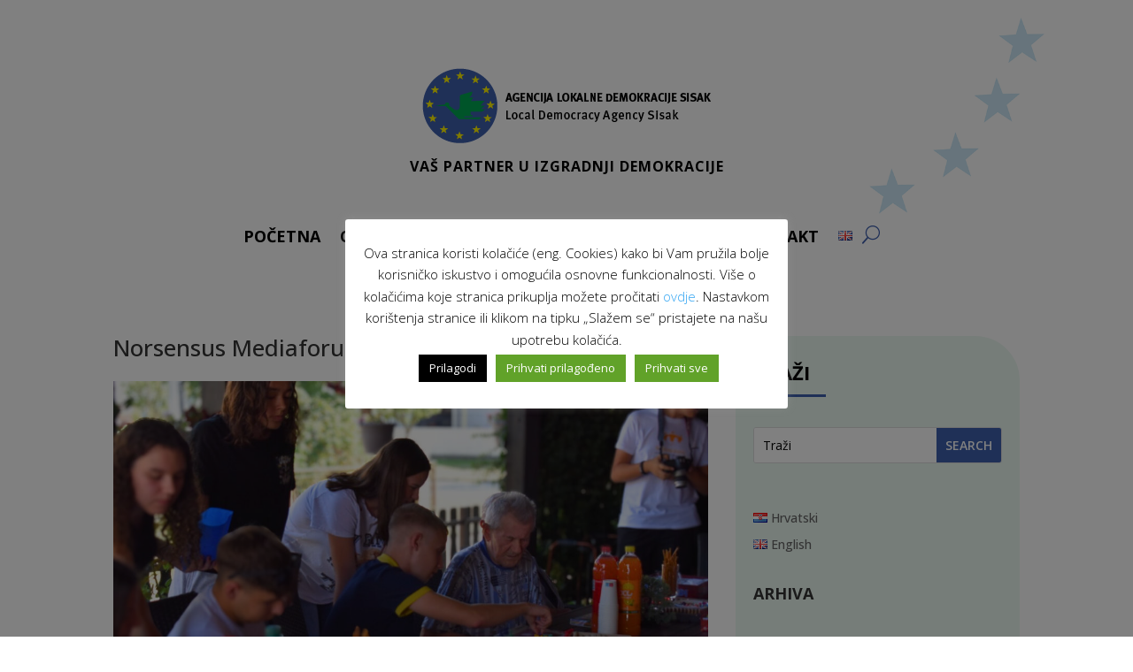

--- FILE ---
content_type: text/html; charset=utf-8
request_url: https://www.google.com/recaptcha/api2/anchor?ar=1&k=6Ld-aFEnAAAAACTxUFsqdc25Yf2zJHbto0hmrhke&co=aHR0cHM6Ly9sZGEtc2lzYWsuaHI6NDQz&hl=en&v=PoyoqOPhxBO7pBk68S4YbpHZ&size=invisible&anchor-ms=20000&execute-ms=30000&cb=k6l6b9iya82g
body_size: 48802
content:
<!DOCTYPE HTML><html dir="ltr" lang="en"><head><meta http-equiv="Content-Type" content="text/html; charset=UTF-8">
<meta http-equiv="X-UA-Compatible" content="IE=edge">
<title>reCAPTCHA</title>
<style type="text/css">
/* cyrillic-ext */
@font-face {
  font-family: 'Roboto';
  font-style: normal;
  font-weight: 400;
  font-stretch: 100%;
  src: url(//fonts.gstatic.com/s/roboto/v48/KFO7CnqEu92Fr1ME7kSn66aGLdTylUAMa3GUBHMdazTgWw.woff2) format('woff2');
  unicode-range: U+0460-052F, U+1C80-1C8A, U+20B4, U+2DE0-2DFF, U+A640-A69F, U+FE2E-FE2F;
}
/* cyrillic */
@font-face {
  font-family: 'Roboto';
  font-style: normal;
  font-weight: 400;
  font-stretch: 100%;
  src: url(//fonts.gstatic.com/s/roboto/v48/KFO7CnqEu92Fr1ME7kSn66aGLdTylUAMa3iUBHMdazTgWw.woff2) format('woff2');
  unicode-range: U+0301, U+0400-045F, U+0490-0491, U+04B0-04B1, U+2116;
}
/* greek-ext */
@font-face {
  font-family: 'Roboto';
  font-style: normal;
  font-weight: 400;
  font-stretch: 100%;
  src: url(//fonts.gstatic.com/s/roboto/v48/KFO7CnqEu92Fr1ME7kSn66aGLdTylUAMa3CUBHMdazTgWw.woff2) format('woff2');
  unicode-range: U+1F00-1FFF;
}
/* greek */
@font-face {
  font-family: 'Roboto';
  font-style: normal;
  font-weight: 400;
  font-stretch: 100%;
  src: url(//fonts.gstatic.com/s/roboto/v48/KFO7CnqEu92Fr1ME7kSn66aGLdTylUAMa3-UBHMdazTgWw.woff2) format('woff2');
  unicode-range: U+0370-0377, U+037A-037F, U+0384-038A, U+038C, U+038E-03A1, U+03A3-03FF;
}
/* math */
@font-face {
  font-family: 'Roboto';
  font-style: normal;
  font-weight: 400;
  font-stretch: 100%;
  src: url(//fonts.gstatic.com/s/roboto/v48/KFO7CnqEu92Fr1ME7kSn66aGLdTylUAMawCUBHMdazTgWw.woff2) format('woff2');
  unicode-range: U+0302-0303, U+0305, U+0307-0308, U+0310, U+0312, U+0315, U+031A, U+0326-0327, U+032C, U+032F-0330, U+0332-0333, U+0338, U+033A, U+0346, U+034D, U+0391-03A1, U+03A3-03A9, U+03B1-03C9, U+03D1, U+03D5-03D6, U+03F0-03F1, U+03F4-03F5, U+2016-2017, U+2034-2038, U+203C, U+2040, U+2043, U+2047, U+2050, U+2057, U+205F, U+2070-2071, U+2074-208E, U+2090-209C, U+20D0-20DC, U+20E1, U+20E5-20EF, U+2100-2112, U+2114-2115, U+2117-2121, U+2123-214F, U+2190, U+2192, U+2194-21AE, U+21B0-21E5, U+21F1-21F2, U+21F4-2211, U+2213-2214, U+2216-22FF, U+2308-230B, U+2310, U+2319, U+231C-2321, U+2336-237A, U+237C, U+2395, U+239B-23B7, U+23D0, U+23DC-23E1, U+2474-2475, U+25AF, U+25B3, U+25B7, U+25BD, U+25C1, U+25CA, U+25CC, U+25FB, U+266D-266F, U+27C0-27FF, U+2900-2AFF, U+2B0E-2B11, U+2B30-2B4C, U+2BFE, U+3030, U+FF5B, U+FF5D, U+1D400-1D7FF, U+1EE00-1EEFF;
}
/* symbols */
@font-face {
  font-family: 'Roboto';
  font-style: normal;
  font-weight: 400;
  font-stretch: 100%;
  src: url(//fonts.gstatic.com/s/roboto/v48/KFO7CnqEu92Fr1ME7kSn66aGLdTylUAMaxKUBHMdazTgWw.woff2) format('woff2');
  unicode-range: U+0001-000C, U+000E-001F, U+007F-009F, U+20DD-20E0, U+20E2-20E4, U+2150-218F, U+2190, U+2192, U+2194-2199, U+21AF, U+21E6-21F0, U+21F3, U+2218-2219, U+2299, U+22C4-22C6, U+2300-243F, U+2440-244A, U+2460-24FF, U+25A0-27BF, U+2800-28FF, U+2921-2922, U+2981, U+29BF, U+29EB, U+2B00-2BFF, U+4DC0-4DFF, U+FFF9-FFFB, U+10140-1018E, U+10190-1019C, U+101A0, U+101D0-101FD, U+102E0-102FB, U+10E60-10E7E, U+1D2C0-1D2D3, U+1D2E0-1D37F, U+1F000-1F0FF, U+1F100-1F1AD, U+1F1E6-1F1FF, U+1F30D-1F30F, U+1F315, U+1F31C, U+1F31E, U+1F320-1F32C, U+1F336, U+1F378, U+1F37D, U+1F382, U+1F393-1F39F, U+1F3A7-1F3A8, U+1F3AC-1F3AF, U+1F3C2, U+1F3C4-1F3C6, U+1F3CA-1F3CE, U+1F3D4-1F3E0, U+1F3ED, U+1F3F1-1F3F3, U+1F3F5-1F3F7, U+1F408, U+1F415, U+1F41F, U+1F426, U+1F43F, U+1F441-1F442, U+1F444, U+1F446-1F449, U+1F44C-1F44E, U+1F453, U+1F46A, U+1F47D, U+1F4A3, U+1F4B0, U+1F4B3, U+1F4B9, U+1F4BB, U+1F4BF, U+1F4C8-1F4CB, U+1F4D6, U+1F4DA, U+1F4DF, U+1F4E3-1F4E6, U+1F4EA-1F4ED, U+1F4F7, U+1F4F9-1F4FB, U+1F4FD-1F4FE, U+1F503, U+1F507-1F50B, U+1F50D, U+1F512-1F513, U+1F53E-1F54A, U+1F54F-1F5FA, U+1F610, U+1F650-1F67F, U+1F687, U+1F68D, U+1F691, U+1F694, U+1F698, U+1F6AD, U+1F6B2, U+1F6B9-1F6BA, U+1F6BC, U+1F6C6-1F6CF, U+1F6D3-1F6D7, U+1F6E0-1F6EA, U+1F6F0-1F6F3, U+1F6F7-1F6FC, U+1F700-1F7FF, U+1F800-1F80B, U+1F810-1F847, U+1F850-1F859, U+1F860-1F887, U+1F890-1F8AD, U+1F8B0-1F8BB, U+1F8C0-1F8C1, U+1F900-1F90B, U+1F93B, U+1F946, U+1F984, U+1F996, U+1F9E9, U+1FA00-1FA6F, U+1FA70-1FA7C, U+1FA80-1FA89, U+1FA8F-1FAC6, U+1FACE-1FADC, U+1FADF-1FAE9, U+1FAF0-1FAF8, U+1FB00-1FBFF;
}
/* vietnamese */
@font-face {
  font-family: 'Roboto';
  font-style: normal;
  font-weight: 400;
  font-stretch: 100%;
  src: url(//fonts.gstatic.com/s/roboto/v48/KFO7CnqEu92Fr1ME7kSn66aGLdTylUAMa3OUBHMdazTgWw.woff2) format('woff2');
  unicode-range: U+0102-0103, U+0110-0111, U+0128-0129, U+0168-0169, U+01A0-01A1, U+01AF-01B0, U+0300-0301, U+0303-0304, U+0308-0309, U+0323, U+0329, U+1EA0-1EF9, U+20AB;
}
/* latin-ext */
@font-face {
  font-family: 'Roboto';
  font-style: normal;
  font-weight: 400;
  font-stretch: 100%;
  src: url(//fonts.gstatic.com/s/roboto/v48/KFO7CnqEu92Fr1ME7kSn66aGLdTylUAMa3KUBHMdazTgWw.woff2) format('woff2');
  unicode-range: U+0100-02BA, U+02BD-02C5, U+02C7-02CC, U+02CE-02D7, U+02DD-02FF, U+0304, U+0308, U+0329, U+1D00-1DBF, U+1E00-1E9F, U+1EF2-1EFF, U+2020, U+20A0-20AB, U+20AD-20C0, U+2113, U+2C60-2C7F, U+A720-A7FF;
}
/* latin */
@font-face {
  font-family: 'Roboto';
  font-style: normal;
  font-weight: 400;
  font-stretch: 100%;
  src: url(//fonts.gstatic.com/s/roboto/v48/KFO7CnqEu92Fr1ME7kSn66aGLdTylUAMa3yUBHMdazQ.woff2) format('woff2');
  unicode-range: U+0000-00FF, U+0131, U+0152-0153, U+02BB-02BC, U+02C6, U+02DA, U+02DC, U+0304, U+0308, U+0329, U+2000-206F, U+20AC, U+2122, U+2191, U+2193, U+2212, U+2215, U+FEFF, U+FFFD;
}
/* cyrillic-ext */
@font-face {
  font-family: 'Roboto';
  font-style: normal;
  font-weight: 500;
  font-stretch: 100%;
  src: url(//fonts.gstatic.com/s/roboto/v48/KFO7CnqEu92Fr1ME7kSn66aGLdTylUAMa3GUBHMdazTgWw.woff2) format('woff2');
  unicode-range: U+0460-052F, U+1C80-1C8A, U+20B4, U+2DE0-2DFF, U+A640-A69F, U+FE2E-FE2F;
}
/* cyrillic */
@font-face {
  font-family: 'Roboto';
  font-style: normal;
  font-weight: 500;
  font-stretch: 100%;
  src: url(//fonts.gstatic.com/s/roboto/v48/KFO7CnqEu92Fr1ME7kSn66aGLdTylUAMa3iUBHMdazTgWw.woff2) format('woff2');
  unicode-range: U+0301, U+0400-045F, U+0490-0491, U+04B0-04B1, U+2116;
}
/* greek-ext */
@font-face {
  font-family: 'Roboto';
  font-style: normal;
  font-weight: 500;
  font-stretch: 100%;
  src: url(//fonts.gstatic.com/s/roboto/v48/KFO7CnqEu92Fr1ME7kSn66aGLdTylUAMa3CUBHMdazTgWw.woff2) format('woff2');
  unicode-range: U+1F00-1FFF;
}
/* greek */
@font-face {
  font-family: 'Roboto';
  font-style: normal;
  font-weight: 500;
  font-stretch: 100%;
  src: url(//fonts.gstatic.com/s/roboto/v48/KFO7CnqEu92Fr1ME7kSn66aGLdTylUAMa3-UBHMdazTgWw.woff2) format('woff2');
  unicode-range: U+0370-0377, U+037A-037F, U+0384-038A, U+038C, U+038E-03A1, U+03A3-03FF;
}
/* math */
@font-face {
  font-family: 'Roboto';
  font-style: normal;
  font-weight: 500;
  font-stretch: 100%;
  src: url(//fonts.gstatic.com/s/roboto/v48/KFO7CnqEu92Fr1ME7kSn66aGLdTylUAMawCUBHMdazTgWw.woff2) format('woff2');
  unicode-range: U+0302-0303, U+0305, U+0307-0308, U+0310, U+0312, U+0315, U+031A, U+0326-0327, U+032C, U+032F-0330, U+0332-0333, U+0338, U+033A, U+0346, U+034D, U+0391-03A1, U+03A3-03A9, U+03B1-03C9, U+03D1, U+03D5-03D6, U+03F0-03F1, U+03F4-03F5, U+2016-2017, U+2034-2038, U+203C, U+2040, U+2043, U+2047, U+2050, U+2057, U+205F, U+2070-2071, U+2074-208E, U+2090-209C, U+20D0-20DC, U+20E1, U+20E5-20EF, U+2100-2112, U+2114-2115, U+2117-2121, U+2123-214F, U+2190, U+2192, U+2194-21AE, U+21B0-21E5, U+21F1-21F2, U+21F4-2211, U+2213-2214, U+2216-22FF, U+2308-230B, U+2310, U+2319, U+231C-2321, U+2336-237A, U+237C, U+2395, U+239B-23B7, U+23D0, U+23DC-23E1, U+2474-2475, U+25AF, U+25B3, U+25B7, U+25BD, U+25C1, U+25CA, U+25CC, U+25FB, U+266D-266F, U+27C0-27FF, U+2900-2AFF, U+2B0E-2B11, U+2B30-2B4C, U+2BFE, U+3030, U+FF5B, U+FF5D, U+1D400-1D7FF, U+1EE00-1EEFF;
}
/* symbols */
@font-face {
  font-family: 'Roboto';
  font-style: normal;
  font-weight: 500;
  font-stretch: 100%;
  src: url(//fonts.gstatic.com/s/roboto/v48/KFO7CnqEu92Fr1ME7kSn66aGLdTylUAMaxKUBHMdazTgWw.woff2) format('woff2');
  unicode-range: U+0001-000C, U+000E-001F, U+007F-009F, U+20DD-20E0, U+20E2-20E4, U+2150-218F, U+2190, U+2192, U+2194-2199, U+21AF, U+21E6-21F0, U+21F3, U+2218-2219, U+2299, U+22C4-22C6, U+2300-243F, U+2440-244A, U+2460-24FF, U+25A0-27BF, U+2800-28FF, U+2921-2922, U+2981, U+29BF, U+29EB, U+2B00-2BFF, U+4DC0-4DFF, U+FFF9-FFFB, U+10140-1018E, U+10190-1019C, U+101A0, U+101D0-101FD, U+102E0-102FB, U+10E60-10E7E, U+1D2C0-1D2D3, U+1D2E0-1D37F, U+1F000-1F0FF, U+1F100-1F1AD, U+1F1E6-1F1FF, U+1F30D-1F30F, U+1F315, U+1F31C, U+1F31E, U+1F320-1F32C, U+1F336, U+1F378, U+1F37D, U+1F382, U+1F393-1F39F, U+1F3A7-1F3A8, U+1F3AC-1F3AF, U+1F3C2, U+1F3C4-1F3C6, U+1F3CA-1F3CE, U+1F3D4-1F3E0, U+1F3ED, U+1F3F1-1F3F3, U+1F3F5-1F3F7, U+1F408, U+1F415, U+1F41F, U+1F426, U+1F43F, U+1F441-1F442, U+1F444, U+1F446-1F449, U+1F44C-1F44E, U+1F453, U+1F46A, U+1F47D, U+1F4A3, U+1F4B0, U+1F4B3, U+1F4B9, U+1F4BB, U+1F4BF, U+1F4C8-1F4CB, U+1F4D6, U+1F4DA, U+1F4DF, U+1F4E3-1F4E6, U+1F4EA-1F4ED, U+1F4F7, U+1F4F9-1F4FB, U+1F4FD-1F4FE, U+1F503, U+1F507-1F50B, U+1F50D, U+1F512-1F513, U+1F53E-1F54A, U+1F54F-1F5FA, U+1F610, U+1F650-1F67F, U+1F687, U+1F68D, U+1F691, U+1F694, U+1F698, U+1F6AD, U+1F6B2, U+1F6B9-1F6BA, U+1F6BC, U+1F6C6-1F6CF, U+1F6D3-1F6D7, U+1F6E0-1F6EA, U+1F6F0-1F6F3, U+1F6F7-1F6FC, U+1F700-1F7FF, U+1F800-1F80B, U+1F810-1F847, U+1F850-1F859, U+1F860-1F887, U+1F890-1F8AD, U+1F8B0-1F8BB, U+1F8C0-1F8C1, U+1F900-1F90B, U+1F93B, U+1F946, U+1F984, U+1F996, U+1F9E9, U+1FA00-1FA6F, U+1FA70-1FA7C, U+1FA80-1FA89, U+1FA8F-1FAC6, U+1FACE-1FADC, U+1FADF-1FAE9, U+1FAF0-1FAF8, U+1FB00-1FBFF;
}
/* vietnamese */
@font-face {
  font-family: 'Roboto';
  font-style: normal;
  font-weight: 500;
  font-stretch: 100%;
  src: url(//fonts.gstatic.com/s/roboto/v48/KFO7CnqEu92Fr1ME7kSn66aGLdTylUAMa3OUBHMdazTgWw.woff2) format('woff2');
  unicode-range: U+0102-0103, U+0110-0111, U+0128-0129, U+0168-0169, U+01A0-01A1, U+01AF-01B0, U+0300-0301, U+0303-0304, U+0308-0309, U+0323, U+0329, U+1EA0-1EF9, U+20AB;
}
/* latin-ext */
@font-face {
  font-family: 'Roboto';
  font-style: normal;
  font-weight: 500;
  font-stretch: 100%;
  src: url(//fonts.gstatic.com/s/roboto/v48/KFO7CnqEu92Fr1ME7kSn66aGLdTylUAMa3KUBHMdazTgWw.woff2) format('woff2');
  unicode-range: U+0100-02BA, U+02BD-02C5, U+02C7-02CC, U+02CE-02D7, U+02DD-02FF, U+0304, U+0308, U+0329, U+1D00-1DBF, U+1E00-1E9F, U+1EF2-1EFF, U+2020, U+20A0-20AB, U+20AD-20C0, U+2113, U+2C60-2C7F, U+A720-A7FF;
}
/* latin */
@font-face {
  font-family: 'Roboto';
  font-style: normal;
  font-weight: 500;
  font-stretch: 100%;
  src: url(//fonts.gstatic.com/s/roboto/v48/KFO7CnqEu92Fr1ME7kSn66aGLdTylUAMa3yUBHMdazQ.woff2) format('woff2');
  unicode-range: U+0000-00FF, U+0131, U+0152-0153, U+02BB-02BC, U+02C6, U+02DA, U+02DC, U+0304, U+0308, U+0329, U+2000-206F, U+20AC, U+2122, U+2191, U+2193, U+2212, U+2215, U+FEFF, U+FFFD;
}
/* cyrillic-ext */
@font-face {
  font-family: 'Roboto';
  font-style: normal;
  font-weight: 900;
  font-stretch: 100%;
  src: url(//fonts.gstatic.com/s/roboto/v48/KFO7CnqEu92Fr1ME7kSn66aGLdTylUAMa3GUBHMdazTgWw.woff2) format('woff2');
  unicode-range: U+0460-052F, U+1C80-1C8A, U+20B4, U+2DE0-2DFF, U+A640-A69F, U+FE2E-FE2F;
}
/* cyrillic */
@font-face {
  font-family: 'Roboto';
  font-style: normal;
  font-weight: 900;
  font-stretch: 100%;
  src: url(//fonts.gstatic.com/s/roboto/v48/KFO7CnqEu92Fr1ME7kSn66aGLdTylUAMa3iUBHMdazTgWw.woff2) format('woff2');
  unicode-range: U+0301, U+0400-045F, U+0490-0491, U+04B0-04B1, U+2116;
}
/* greek-ext */
@font-face {
  font-family: 'Roboto';
  font-style: normal;
  font-weight: 900;
  font-stretch: 100%;
  src: url(//fonts.gstatic.com/s/roboto/v48/KFO7CnqEu92Fr1ME7kSn66aGLdTylUAMa3CUBHMdazTgWw.woff2) format('woff2');
  unicode-range: U+1F00-1FFF;
}
/* greek */
@font-face {
  font-family: 'Roboto';
  font-style: normal;
  font-weight: 900;
  font-stretch: 100%;
  src: url(//fonts.gstatic.com/s/roboto/v48/KFO7CnqEu92Fr1ME7kSn66aGLdTylUAMa3-UBHMdazTgWw.woff2) format('woff2');
  unicode-range: U+0370-0377, U+037A-037F, U+0384-038A, U+038C, U+038E-03A1, U+03A3-03FF;
}
/* math */
@font-face {
  font-family: 'Roboto';
  font-style: normal;
  font-weight: 900;
  font-stretch: 100%;
  src: url(//fonts.gstatic.com/s/roboto/v48/KFO7CnqEu92Fr1ME7kSn66aGLdTylUAMawCUBHMdazTgWw.woff2) format('woff2');
  unicode-range: U+0302-0303, U+0305, U+0307-0308, U+0310, U+0312, U+0315, U+031A, U+0326-0327, U+032C, U+032F-0330, U+0332-0333, U+0338, U+033A, U+0346, U+034D, U+0391-03A1, U+03A3-03A9, U+03B1-03C9, U+03D1, U+03D5-03D6, U+03F0-03F1, U+03F4-03F5, U+2016-2017, U+2034-2038, U+203C, U+2040, U+2043, U+2047, U+2050, U+2057, U+205F, U+2070-2071, U+2074-208E, U+2090-209C, U+20D0-20DC, U+20E1, U+20E5-20EF, U+2100-2112, U+2114-2115, U+2117-2121, U+2123-214F, U+2190, U+2192, U+2194-21AE, U+21B0-21E5, U+21F1-21F2, U+21F4-2211, U+2213-2214, U+2216-22FF, U+2308-230B, U+2310, U+2319, U+231C-2321, U+2336-237A, U+237C, U+2395, U+239B-23B7, U+23D0, U+23DC-23E1, U+2474-2475, U+25AF, U+25B3, U+25B7, U+25BD, U+25C1, U+25CA, U+25CC, U+25FB, U+266D-266F, U+27C0-27FF, U+2900-2AFF, U+2B0E-2B11, U+2B30-2B4C, U+2BFE, U+3030, U+FF5B, U+FF5D, U+1D400-1D7FF, U+1EE00-1EEFF;
}
/* symbols */
@font-face {
  font-family: 'Roboto';
  font-style: normal;
  font-weight: 900;
  font-stretch: 100%;
  src: url(//fonts.gstatic.com/s/roboto/v48/KFO7CnqEu92Fr1ME7kSn66aGLdTylUAMaxKUBHMdazTgWw.woff2) format('woff2');
  unicode-range: U+0001-000C, U+000E-001F, U+007F-009F, U+20DD-20E0, U+20E2-20E4, U+2150-218F, U+2190, U+2192, U+2194-2199, U+21AF, U+21E6-21F0, U+21F3, U+2218-2219, U+2299, U+22C4-22C6, U+2300-243F, U+2440-244A, U+2460-24FF, U+25A0-27BF, U+2800-28FF, U+2921-2922, U+2981, U+29BF, U+29EB, U+2B00-2BFF, U+4DC0-4DFF, U+FFF9-FFFB, U+10140-1018E, U+10190-1019C, U+101A0, U+101D0-101FD, U+102E0-102FB, U+10E60-10E7E, U+1D2C0-1D2D3, U+1D2E0-1D37F, U+1F000-1F0FF, U+1F100-1F1AD, U+1F1E6-1F1FF, U+1F30D-1F30F, U+1F315, U+1F31C, U+1F31E, U+1F320-1F32C, U+1F336, U+1F378, U+1F37D, U+1F382, U+1F393-1F39F, U+1F3A7-1F3A8, U+1F3AC-1F3AF, U+1F3C2, U+1F3C4-1F3C6, U+1F3CA-1F3CE, U+1F3D4-1F3E0, U+1F3ED, U+1F3F1-1F3F3, U+1F3F5-1F3F7, U+1F408, U+1F415, U+1F41F, U+1F426, U+1F43F, U+1F441-1F442, U+1F444, U+1F446-1F449, U+1F44C-1F44E, U+1F453, U+1F46A, U+1F47D, U+1F4A3, U+1F4B0, U+1F4B3, U+1F4B9, U+1F4BB, U+1F4BF, U+1F4C8-1F4CB, U+1F4D6, U+1F4DA, U+1F4DF, U+1F4E3-1F4E6, U+1F4EA-1F4ED, U+1F4F7, U+1F4F9-1F4FB, U+1F4FD-1F4FE, U+1F503, U+1F507-1F50B, U+1F50D, U+1F512-1F513, U+1F53E-1F54A, U+1F54F-1F5FA, U+1F610, U+1F650-1F67F, U+1F687, U+1F68D, U+1F691, U+1F694, U+1F698, U+1F6AD, U+1F6B2, U+1F6B9-1F6BA, U+1F6BC, U+1F6C6-1F6CF, U+1F6D3-1F6D7, U+1F6E0-1F6EA, U+1F6F0-1F6F3, U+1F6F7-1F6FC, U+1F700-1F7FF, U+1F800-1F80B, U+1F810-1F847, U+1F850-1F859, U+1F860-1F887, U+1F890-1F8AD, U+1F8B0-1F8BB, U+1F8C0-1F8C1, U+1F900-1F90B, U+1F93B, U+1F946, U+1F984, U+1F996, U+1F9E9, U+1FA00-1FA6F, U+1FA70-1FA7C, U+1FA80-1FA89, U+1FA8F-1FAC6, U+1FACE-1FADC, U+1FADF-1FAE9, U+1FAF0-1FAF8, U+1FB00-1FBFF;
}
/* vietnamese */
@font-face {
  font-family: 'Roboto';
  font-style: normal;
  font-weight: 900;
  font-stretch: 100%;
  src: url(//fonts.gstatic.com/s/roboto/v48/KFO7CnqEu92Fr1ME7kSn66aGLdTylUAMa3OUBHMdazTgWw.woff2) format('woff2');
  unicode-range: U+0102-0103, U+0110-0111, U+0128-0129, U+0168-0169, U+01A0-01A1, U+01AF-01B0, U+0300-0301, U+0303-0304, U+0308-0309, U+0323, U+0329, U+1EA0-1EF9, U+20AB;
}
/* latin-ext */
@font-face {
  font-family: 'Roboto';
  font-style: normal;
  font-weight: 900;
  font-stretch: 100%;
  src: url(//fonts.gstatic.com/s/roboto/v48/KFO7CnqEu92Fr1ME7kSn66aGLdTylUAMa3KUBHMdazTgWw.woff2) format('woff2');
  unicode-range: U+0100-02BA, U+02BD-02C5, U+02C7-02CC, U+02CE-02D7, U+02DD-02FF, U+0304, U+0308, U+0329, U+1D00-1DBF, U+1E00-1E9F, U+1EF2-1EFF, U+2020, U+20A0-20AB, U+20AD-20C0, U+2113, U+2C60-2C7F, U+A720-A7FF;
}
/* latin */
@font-face {
  font-family: 'Roboto';
  font-style: normal;
  font-weight: 900;
  font-stretch: 100%;
  src: url(//fonts.gstatic.com/s/roboto/v48/KFO7CnqEu92Fr1ME7kSn66aGLdTylUAMa3yUBHMdazQ.woff2) format('woff2');
  unicode-range: U+0000-00FF, U+0131, U+0152-0153, U+02BB-02BC, U+02C6, U+02DA, U+02DC, U+0304, U+0308, U+0329, U+2000-206F, U+20AC, U+2122, U+2191, U+2193, U+2212, U+2215, U+FEFF, U+FFFD;
}

</style>
<link rel="stylesheet" type="text/css" href="https://www.gstatic.com/recaptcha/releases/PoyoqOPhxBO7pBk68S4YbpHZ/styles__ltr.css">
<script nonce="Rq9zKxj7GIrjlel38tkkDQ" type="text/javascript">window['__recaptcha_api'] = 'https://www.google.com/recaptcha/api2/';</script>
<script type="text/javascript" src="https://www.gstatic.com/recaptcha/releases/PoyoqOPhxBO7pBk68S4YbpHZ/recaptcha__en.js" nonce="Rq9zKxj7GIrjlel38tkkDQ">
      
    </script></head>
<body><div id="rc-anchor-alert" class="rc-anchor-alert"></div>
<input type="hidden" id="recaptcha-token" value="[base64]">
<script type="text/javascript" nonce="Rq9zKxj7GIrjlel38tkkDQ">
      recaptcha.anchor.Main.init("[\x22ainput\x22,[\x22bgdata\x22,\x22\x22,\[base64]/[base64]/[base64]/[base64]/[base64]/UltsKytdPUU6KEU8MjA0OD9SW2wrK109RT4+NnwxOTI6KChFJjY0NTEyKT09NTUyOTYmJk0rMTxjLmxlbmd0aCYmKGMuY2hhckNvZGVBdChNKzEpJjY0NTEyKT09NTYzMjA/[base64]/[base64]/[base64]/[base64]/[base64]/[base64]/[base64]\x22,\[base64]\\u003d\\u003d\x22,\[base64]/CvcKaa1wow6DCmsK4wrZfJcO3wqJ3YjTCrHcWw4nCkMOCw67DvFk5cw/CgEpRwqkDOcOowoHCgxbDqsOMw6EjwqoMw69Lw7gewrvDj8OHw6XCrsOhB8K+w4d/w4nCpi4KccOjDsKHw4bDtMKtwo/DjMKVaMKjw4rCvyd1wod/wptYUg/DvXnDigVsSTMWw5tlE8OnPcKUw41WAsKvC8OLagkTw67CocK2w6PDkEPDnAHDin5sw4ROwpZswprCkSRdwrfChh8UF8KFwrNRwpXCtcKTw6YIwpIsAMKGQETDtURJMcKOPCMqwrLCm8O/[base64]/[base64]/CocOqWXBDwqclJHDDq8O+wp7CtcO3w7vCu8O9woXDvQQ5wpDCqCrCn8KGwoc8cVHDoMO4wrbCjcKewpZ5wqTDkBQNfkXDuCnDukkdMkjDlBI3wrvCuyAhNcOeK2JgacKHwqnDpsOlw7zDiVsXecKWI8KOEcOiwoAxMcKWKsKowqTDtBXCmsOowoduwq/CnQkrPivCosO5wr9WIDY/w5B3w5gkTMKSw5vCl38Nw5QGHCfDmMKFw7Rpw7PDksKDc8K6YRlOLxwkZsOiwrfCv8KEaSZOw4ozw77Ct8Okw7osw7bDtjk4w5DDpxPCjWfCnMKOwoMuwpzCucOPwoE2wpzDocKDw7vDmsOqR8OeAV/DmVIDwrrCncKxwqFGwqXDv8K4w4MtNxbDmsOfw6AjwoJ4wq/[base64]/Dn2DCkVDDicKHJsKVw6ZiQysOw5JNChsCw5zCkMKTw5/Dm8KJwp/[base64]/ChMOow6rDr8Kow7nDrDfDuGk4w7/ClsO0P8OkTCLDlU7Dj2fCtcKZbiQ3ZkDCrGLDgsKSwrRlbCZew4XDrxEyVXPCklTDoAgkdzbCqMK1ecORZCgRwpZXH8Kcw6sUe1gIa8OCw7jCnMKJKyRew4DDusKBAnwgf8OeIsOHWyTCl0QMwpHDu8KUwr0/DTDDk8KzLMKGNWrCsQrDuMKMSjtMIE3CksKwwrgOwoIkBMKhf8O4wp3CtsOdS25PwrVLc8OLCsKtw6jCrW5AbcKowpdrRh0AF8Ofw7HCr3HDkcOmwr3Ct8K4w63Dv8O5NcKXYm4kQxfDmMKdw5MzMsO5w5LCg0DCo8Okw4bDk8K/[base64]/Do8KDc8OPwpIdw7jDpsOywp3CgxFSLsKoScOxOSzCvlHCtMKKwoLDoMKjwpbDuMO1G35uwp9VaRJOasOmUibCtsOne8O+T8KJw5zCpm3DmygVwp1nw7pYw7/Dh3dcOMOowobDs1Buw6BROMKOwpbDvsKjw7B1SsOlCQB9w7jDvsOCW8KwesKDOMKvwpguw67Dk0sDw55vUgExw5bDhcOSwobCmDVjQcOGw6DDkcOmZMODN8KKVzYXw5tUw4TCrMKIw4nCgsOUAsOwwoFnwqELAcOVwqLCkVtnQMOQWsOKw415FVrDq3/DjGfDhW/[base64]/fcO6woPDuMKkw5zChFQ/w7dew5oqPi0vQhhWw6TDrn7ChGfDmg3DpijDvGfDqiDDqMOQw50xPEjCnVxoBsO5wrs0woLDr8KCwqc+w7lLIMODJcKvwppsLMKlwpLCtMKZw61Nw59VwrMawrZUBsOfw4VPHRvCtkA/[base64]/[base64]/DkcKwwooRB0XCrWDDs8KlPsOFVcOsb8OgbyjCg1JMwplDQ8OdHABRewhbwqTCpcKBNknDoMOgw6nDvMObXH4BCmnDgMO8XcO3Yw08JmpGwqHCphQqw6TDvcO/[base64]/wqPDkMOBwrpNw6/[base64]/DnsKBQ0XCvFnCusKEbMKkwoLDlsO9w6F/w5LCrGINPHvCtcKWw4HDkDnDisKCwp4eMMODAcOsUsK2w4Zow5/ClmnDnXLChVnCmS7DrhPDhsOZwq1Ow7rCj8OJwrlJwrZ5wq4xwocSwqPDo8KMVD7CuyzDmQLCpMOWdsOPZcKdFMOqQsO0LcKGPClHYjLDh8KGK8O9w7AHFkRzMMKwwpdSE8OGO8OaCMK8wpXDk8OWwrQSZMOEPQ/CgRHCqUfCj0rCgkkewpRTaisLVsKXw7nDsmXCg3EPw43CgBrDmsK3asOEwrZZwrHCusKEwrQjwojCmMKWwoxCwpJKwo3DmMKaw6/CozrDhTLCvsOkWxbCucKvLsOOwoPCkljCksKGw6F1X8Kqw7QLL8OeacK5wqJNKsOKw4vDusO2chrCnV3Dm1IewoUAT1VKJzzDjXvCm8OcVTkLw6VOwop7w5nDjsKWw7sGDsKlw55XwrpEwoTCo0rDnH/CkMK7w6DDvXfCpMOEw5TCh3LCgcOhY8K7KhzCuTnClVXDhMO/MlZvwozDq8OSw4IeVgFuw5PDqXXDtMOXZBLClsOzw4LClMKcwr3CrMKlwpUuwrXCgWjCmSPCgH/DssKuLRvDvcK6CMOSY8OmGXlGw5jCq2/DtSErwpvCqMOWwpVXM8KIBwhKBcOiwoApw6TCgcKTGMKhRzhDwpzDtGXDi3Q4HDjDicKbwr1vw4ZJwrLCg3PClMOaYcOMw7wXOMO/MsKOw5XDk1QQHMO2ZlnCrifDkRQHasOmw7jCrzwqXMKYw7kTJ8OdXTXCpMKHYcKLXsOXSBbCoMOgSMOSC0dTVXrDnMKBOcOCwp1xPl5pw48jBsKmw7rDs8KyCMKNw6xzZEvCqGbDhVVPDsKPKsOfw6XDrCfDpMKgScOFGl/CgMOHC202YzLCpgPCksK+w4nDqnDDn3tgw4p/[base64]/[base64]/[base64]/J8KONcOtwr1IwprClMKbPRouwrbDoMO0wpEUNxXCucKSwo1GwpTCpcKKL8OobmdNwpzCnMKKwrAgwpnCnEzDrRwURsKewqs+F08kEMKUVcORwo/DksKUw63DosKTw49qwp7Cm8OnFMOZPcKbbQTDtsOOwqJewqAuwpMdHT7CvTPCijd4IMOaGHbDn8K6LsKZRUbCm8OzAMK2HEDCvcORVQvCrxfDqMK4OMKKFgnCgcKWemU/WlNFAcOAPz5Jw6JCbcO6w4Iew4HDgWVXwpTDl8KVw5bDscOHJcKqZQwEECwaTCfDl8OBOnRXDMKeU1nCq8Kaw53Dq2sgw7LClMO1GxkDwrNDBcKSZ8K4Qz3CgcKRwqoYPHzDrMOJHcK9w6s9wrXDhjnCmhzCkiV5w7g6wozDnMKvwokMPirDnsKZwo/CohRIw6rDvMOOEMKGw5jDlBHDjcO+w4/CgMK6wrjDqMO6wovClE7DksOVwrx2ZhkSwojCqcOUwrHDpAMTZjXCoUYfS8KdDMK5wovDmsKbwoVtwol0UcOyeyXCtR/DilXDmMKVMsOwwqJqKMO8csO8wpjCicOmBMOuacKuw5DCg3sxKMKSRzDCkGLDjH/DlmAzwo4WLXrDl8K6wqLDm8OvCsKSDsKfTcKraMOmKiB4wpUFf3J6worCoMKePmfDssKlC8Obw5MowrhwYsOWwrHCvcKAK8OPRi/Dk8KIIQFmYXbCjFM5w5gewp/DiMKSc8KCdsKzwoBowqAZInhKATLDpsOzwp3DhMKIa3tuDcO7FgIMw69JFV5XIsOkRcOkCwrCkx7ChBlowq/[base64]/[base64]/[base64]/ZsOEwq0CWCdMMEcIAcKbwqAww43Dp0RNwrrDvF9dXsK/IsKxUsK7fsKvw4YWFcK4w64AwoTDvQZzwrYsPcKOwpcqAzFcwq4RL2DCjkZbwpA7CcO5w6nDrsK6N2V8woFxTx/Cvj7DmcKxw7NVwohfwozDpnTDlsOgw4rDpsOnVUUcw5DCik/[base64]/IsOmwqvDpUbCvhkJAsOubwfCsVnDikcGblPCpcOVwo0ww4BYfsOsUyfCp8OUwpzDh8OqGFXDi8O6woJFwptXOFxnJ8OJJARjw7XCi8OHYgo4flJTLsKVasOSQxbChBtsB8KaY8K4d0s6wr/Dt8K1ZcOyw7htTE7Dq0t1Q27DhsORwr3DpmfDh1rDn3vCrsKuN0hsDcKKDykywqAZw6XDosK9McKaacKjPHgNwpvCp0lVNsOPw73CjcKkcsKXw43ClsOcR28jJcOYGsOawqPCllzDtMKFX0fCicOiQQfDh8OeSisqwoFpwrw8wr7Cq1LDu8OQwog3dMOjIcOXdMK/[base64]/DpyPDu8KDwpdUDsKKw4lfw4FlwqFFw5V3wrkQw6vCjsKZT3vCvmF1w5xmwqPDvXnDvFJYw6Ucw71Zwqpyw53Dgx0tNsKGU8OBwr7ChcKuw6hzwrzDisOqwojDmyMpwrsJwr/[base64]/CucKpw53DgMO9wrZrw7LDi8K8fAnDny1lCyXDhCxAw5VHPmLDvDTCuMK3SjHDpsKpw5IaMwJ1BMOwBcOPw5DDi8K/wqXCuW0hWUjCqMOUPsKGwpR3fGPCn8K0wrHDuQMTchXCpsOtR8Kawp3CvQNewq1MwqvClsOUXsO6w6nCvFjCsh8Pw7XDqE99wr3DqsOowr3Dl8K6WMO4w4HCr2LClmDCikdBw4XDoVTCssKlI2MmG8O4woPDqxg6ZgfDi8OhAsOGwrLDmC/Dp8OsO8OBMn1LScOAc8OVShIYTcO6F8KWwr/CpsKMwoDDow1jw5lYw6PDhMO/DcK5bsKuEsOoIsOiSsKVw7LDsm3Ck3bDuX55BcKhw4LCgMKnwoXDicKwWsOpwprDogkVdjHCvgnDmx1FJcKiw5/DnwbDglQQKsOMwotgwrdocyvCjH8ya8K0w4fCgsO8w6dvasK5KcKtw7JmwqkSwqjDqsKiwpQaTmrCmMK/[base64]/CnXkawqBIf27CncOEwopdwrhsf0F+w7LDtHhiwqQhwonCtDotCktrw7sNwofCiWIWw7JOw67DsE/[base64]/Cg1TDn1PCqSfCs8O+wphgdsOPcVNKJ8K9C8KfHj9+JBzChjbDqcONw7jCky1VwoEASXwOw4MWwr5MwrvChH3DiQ1Gw4AYUG/Cm8OLw7bCnsOkE0dbbcKNB1Mnw5dkQsOMfMONccO+w69Gw4jDjMOdw7Rcw6VGV8KJw4nDpGDDrxFGw6DChMOkZcKKwql1LGrChBzCv8K3JsOqOsKfGQXCoWQ1H8KFw4XCh8Oqwoxtw7/CosK0DsKGI1VBQMKmUQhJSmLCvcObw55uwpTDmRjDkMK8Y8O3woIiVcOow4DCgsK+GzDCiRzDsMKlKcOKwpLCtVjDvXE4RMOzcsKwwrjDqjjDqcOHwoTCrsOXwrgpACTCssKeH2MGbMKkwq0/[base64]/CocKQwpVUwpbCrHx5ClPDgDDCmMO/LQrCh8KoBnNfNsOSA8KGFcOBwqQhw7LCuWt/JsKaQMKvL8KKQsOXXz7Dt1DCrFjCgsKXHsOzZMOqw4BJXMK0WcOPwqoJwr4wJVQ1bsKfVzfCpcK/[base64]/[base64]/DgcKOAyJww6fDrMKIw7vDp8O9wotuwr3Cq8Kyw5zDpMOuUVN/w5I0JMODwo7Ci1LDhMOCwrENwqhXRsO/D8K+N3bDmcOXw4DDuFcoMnkWw5NrcMKnw7zDu8OjdkYkw5FGLMKBL2vDgMOHwqlBWsONSHfDtMKBC8K2Ingjb8K0TjZGMVAqw5XDmMONaMOGwpBZOSPCpGXCqsKySwc+wr42H8OKCzDDgcKLeiNrw7PDmcKdAE1VBsKwwpENOFRZC8K8OVvCv07CjwR4Yx/Dpigiw4dRwoA4Mhc/[base64]/[base64]/wrBTQB4PWCrCty/ClsKBwpc+I3USw4bCj8KZw6p1wqbCp8O+wqUiaMOwGnTDtAIuakzDuy3Dj8OlwqYfwoh/Ji1IwqTCkRlHb1RYecOUw6XDkAzDrMOEAcOpJzNfX0bCrWjCrcOIw77Coz/CrcKRDMO+wqZ1wrjDrcOww58DDMO5JsK/[base64]/DqsKuwpvDkcOMwpbCp0nDuMOlBwh8SQ10w7PDtRXDs8K8NsOeJcOmwpjCusOuEsKow6XCrVHCgMO8c8O2bSvDug4Fw6Fdw4Z3FsO7wojCgT4dw5tPOzhDwqHCtFHCiMKMSsOPwr/DkR4kQHzDvjlPSXHDjlA4w5Z7bcONwotLaMKAwrg+wp0HAcKdL8Kqw5fDuMKgw5ArAHPDknXDhGpncUA1w6Y+wrHCssKHw5QTZcOcw6HCmS/CuCnDr3XCk8OqwoFNw7DDosOscMOdS8KTwrQDwoIQMFHDiMOAwrjCsMKnPkjDnsO/[base64]/w5XCkcKhWMK7XhPDmBdswqXCpMKmw4RAUCpNwobCusOKKE9vwqfDj8O6RcKywrvDuEdWQ3PCs8KKecKew53Dmh3CmcOewrPCl8OTZlN+a8KXwqwpwoPCgcKjwqLCpz3Dk8KrwqgqcsO1woVDM8KvwrtPKcKvI8KDw7V/K8OsCMODwoDDs0o/[base64]/[base64]/DrSxrA8K9BMOzw4V4w6YPwqcIw4DCunU4woFXMBJlIcOEdMO8wrDCsyADVsObZ1hWIFdcHwJlw7vCmMKww6t6w7FJRhkMScOvw4tQw7BGwqDCjx9hw57Cgk87wqLCsBgyAw8YUC4vYn5uw5ovccKTYMK0LTbDgVnCk8Ksw40LUBHDll1Dwp/CrMKVwpTDk8Khw4DDucO/[base64]/DhhHCk8KXwpnCrAXDpx3Dt8KTHsOewo5DRsKqR8KtZT7Di8OTwoLDhzxbw6fDoMK8QCDDl8KewpHCkyvDucKpIU0Xw5dbBMOfwok2w7fDnjnCgB0AY8KlwqYyJMKxTxXCtjxvw4nCu8OxAcOcwrLDnnrDjsOuFhbChDjDrcOTJ8OFDMOFwqDDscK/F8OqwrLCnMKww4LCnRDCscOrFkRaQlTCvm1GwqZuwp8Rw43DullOLcKDU8OJEMOVwqV3Q8OnwpjCrMK1ZzbDoMKtw6Y2EMKfPGoYwpFAL8O0Vwo/[base64]/w6jCtcKmVsKEw7xlO8KYwqY0UAXClFDDo3VRwqp1w4LCthnCnMKaw6LDmV/DvETCtwYmI8Osa8Kdwok5bU7DsMKobMKBwp3ClyF0w4zDhMKSfCtjwrgcaMKmwptxw7TDvDjDm0rDmzbDoSIlw7lrPxLCtUTDs8KxwodkWTbDpcKcWR4ewpHDq8KSw7vDnhlJKcKmw7Nfw6Q/GsOGDcOZT8OqwoQfLcKdXcKSXcOrwqLCgcKRQyYHeiUtdghiwrVMwrbDnMKiS8OpS0/DrMKTYFoQY8ObIsOww7PCrsK8Rj1+w4fCkg3DmXHCgMKwwp/Dqzlmw60ECRrDhnnCmMKMw7lyMnB7BjvDrwTCgSPDl8KtUMKBwqjCixcSwpbCpsK/b8KvSMOtwqhkS8OzD0tYAcKHwpEeMilgO8Ozw7cHFkNvw4fDokc0w6/DmMKtCMO3ZXDCpnwQYUbDpBpVU8OgZcKcAsK/[base64]/DvcOCQMKXBDlXS3/DnALChMKTSFENUhJcfEbCuzJmJXYNw4DCi8KcIcKMHFI8w4rDv1DDmCfCpsOiw4nCsRwpT8OzwpMrVMKdTSPCglbCsMKtwo1RwpPDjFnCisKhQk0rw5vDpMOJYsOpMMOWwofChEnCs0YTfXrCusOBwrzDtcKIHFTDmcK4wo3Cj0YDTDDCmsK8AsKccjTDrcO+J8KSP0/ClsKeJsOSPlDDjcKlAMKAw5A2w5YFwp3CqcK9RMKfwpUXwo5kSGTCnMOKRMKGwobCtcOewpxDw43DlcOgdXcEwpzDm8KkwoZdw4rCpMKMw4QZwqvCknvDoSVaNRhWw7QZwrDCgHLCgSbCu1lOaxMDYsOZBcOgwqXCkjfDtgPCmcOGcF8/[base64]/DF8MAgnCnsOOw4JNNsO4wpfDnRUNw77CokTCq8KyCMKQw7lnAEwVDQhGw4Z4XBzDm8KGJsOsRcKcQ8KCwonDr8OYXFdVMj/CrsOfT3LCjGzDgQg7w7t0B8O3w4Bmw5fClQ1Ew5fDnMKqwrhyPsKSwqHCvV/Dr8Kiw7wROysFwp3CiMOqwqTCryMpSFcWHEXCksKcwrzCjsO9wptqw5wqw7nCmsOaw6BFZ1jCkmrDuW1iWlXDusK/BcKdFmxOw5PDmVQWEDPCkMKSwrQ0RMOPSSR8ZEZow7ZIw5fCpMOEw4vDoB9Zw5DCp8KRw4/CpCp0Ty9ew6jDjXd+w7E2TsKIAMOkTywqw6DDjMOQDSlhQFvClMOCVlPCq8KbR241QRxxw6h/cwbDo8KRasORw7xxw7vCgMKGOEDDu0RaSHBgHMKuwr/DoX7CssOnw7oVbVZwwodhLcKRTsOVw5Y8BF1LdMKZwrJ4B30nZgnDmxLDkcOvF8O2w4Quw7hubsObw6ctdMOQwo4BRyjDm8K7AcO+w73DkMKfwrfDlwXCqcOQw7t3XMOGXsKOP13CjQLDg8ODJ1fCkMKmG8K7Qk7DnMOtex8xw5jCjcKKYMOFYWDCmiXCi8K/[base64]/wq3DuE3DqGPDnXxwWcKWIsKwwp1JYm/CnFgFw4Z2wqDCgTdywrzCty/DlXQGSSjDjX7DuhBDw7UHSMKyNcK2A0TDj8O2wpHCu8KkwovDlMKWJcK2fcO9w4drw47DjcKywqxAwqfDjsKqIEPChy8vwoHDsQbCm23CqsKKw6UAwq3CvG7CtB5HMcOew5fCs8O4Jy3CvcOywroWw5HCqD3CtsO3a8OvwoTDj8K/[base64]/Dt24Dwpwlw6HCuQ3CsDV3MmNUbw5owoLCr8OjLMKnVjsKacOXwrHCjMOUw4PCi8OCwpABDjjDqCcAw7Ywa8O5wo7DjxHDi8KZw6cuw4HDksKzQlvDpsKww7/DojoVCjLDl8Opw6dbFmtJa8OKw7zCocOMFkwewrLCsMK4w6XCuMKyw5o2BsOsRMKqw5MPw5LDpElZcAlOMcOkQlzCkcObe39pwrLCpMKlw4oAPRnChB7CrcODNMOObw/Cvi1gw7tzIn/DkMOKWMKyHUVdacKdDnZAwoszw4XCvsOkTFbChUpCw6vDgMOmwpEhwrnDmsO2wqnCrEXDkgVnwonCuMK8wqASGGtHw7howoIXw7nCv3h3XHPCszrDuRh1PAIPJsOaSn8Dwq9qaRtfZz3DjHMLwo3CkcOEw4ZyKT/Dk04Ewrwaw4PCuTxPXsKCSWdiwrlYOcO0wpY4w67ClFcDwpfDhMOYEj7DqxnDkj5swpIfIsKEw6I/[base64]/FVzDvcO1HRbDiT8bOcKNw6XDpmVxcSrDkTnCg8KUwrB7wokDKTt8fMKFwoBFw6N3w75walkUTsOpwqNMw67DhsOzJMOuZkNbZMO1GjVJaxbDpcOWO8OtNcK1WMKIw4zCicOPwq42w5s+w7DCpnNdfW59wpvClsKPwrJMw5sLfHtsw7/CsVvCtsOCcl/[base64]/[base64]/[base64]/[base64]/YzbDvUV3w6l2WQtrUsOsZUnCrUp7w5x6w7tTWFVrw4zCsMK1Zkkpw4oPw440wojCv2TDnlvDqcKiewXCn0DCqMO9PMKAw48IZMKwXR3DgsK7w7rDklnDr1bDp3tOwonClFnCtMO0YsOWYjJgBH/Ct8KNwqpgw7Niw4h4w6PDucKrV8KNfsKGwq9NdAhWWsO4Tnk9woAAOgoDw5pKwqBcFiUwJllXw6TDp3vDslDDgMKewqsQw4DCij7DucOiTSXDik5JwqXCuzpkUhbDjwgNw4zDultswoXCl8Ksw67DtQTDvDTCp2JBOiIdw7/CkBUFwqjCnsOnwrzDllF+wqEYSATCgydhwrLDiMOwIg3CqMO1fi/CqwDCvMOaw5HCksKIwqrDkcOoVlbChsKOIAkcJsK8woTDpCM1eUxQcMKHJcOnamfDmCfCoMKOdXjCucK2M8OkW8K5wr1/NsOCZ8ObDDB3F8Knwq1LTm/Dk8OXfMO/OMOgeGjDn8KPw7rCrMO7FX/DtnZCwpIww5vDkcKaw41KwqZHw5HCnsOqwr0Lw4Egw5NYw7fChcKZwozCmQ3ClMOhfzPDvz/[base64]/DuCYYw6/[base64]/CgQRtwoHDonTCihNVw7pmwp1tS8KjTsOyYsKUwplIw6TCvFVUw67CtC1Vw7h0w4tlIsKNw5lFEsOcJMKwwroeMcKEBDfCjkDCh8OZw5QVLcOVwrrDqUbCqMK3Q8O2F8KRwoQaVh5IwrhswrvCgcO2w5JEw7ZEa2EsKU/CtcKNVcOew4fDqMOpwqJ1w7ohIsKtNUHDrMK1w4fCocOgwq47OsOHBhbCkMK0wp/DkVp/M8KwDzPCvHTCkcKvPiE+woVwD8KowofCn2J2D2hwwpDCkVbDsMKHw4/CsirCnsOcDzvDgVINw5gHw5jClEjDrMO9woLCvcKSeFkeDcOnDFY+w4rDhsOGZiYMw6kUwrHCu8Oba0EWHsOJwqIyBcKBPnsew4PDi8O2wrNtSMODYMKfwr9ow7gDfcOZw58aw6/[base64]/[base64]/wo9zwqDCi1vDnzLDg8KbwqfDu8KDcTHDgsKXf2BOwrnCmTgOw71hQTVLw7nDn8OLw6HCjcK3YcOCw67CicO/RsO+XcO0BMOCwrQ5Q8K7MsKIKsOGHmPCuHjCpEDChcO8BTHCt8K5e3HDtcOWFcKIF8K3GcO0wr/DmR/DpsOwwqsUD8OkWsOeAWIia8Ojw5PCnMK5w7pdwqnDsiLClMOtOTLDucKQY0UmwqbDo8Kcwow2wrHCsBPCusOpw49FwqfCs8KGdcK7w7k9PGIRFn/DqsK7BMKqwp7CgHTCh8KkwprCuMOow6nDh3Y/[base64]/DvMOxOMKgZgLDiBt2TcKBFl5Gw67Dh1TDp8O5wpBFCQAOw4kLw6rDiMOnwr/DjcKkwqwQLsO4w610wpDDjMOWMsKkwokjZ1HCnTjDrsOgwq/CughQw69lbsKXwojDqMK3BsOZw7Ypw6fClnMRHTIFCF0PHHTDpcOOwpx4fFDDk8OzKTjCkGZowr/DpsKBw53DuMKqWkFZfxQpKQ5LN17DoMO+fRM5wpfCgjjDsMK5SnZ5w4VUwo1Zwq3DssK9w4F1PFx+DMKEQnBnw7s9UcK/ORfCksOhw4RiwpTDvcOzU8KbwrbCthDCgU9Ww4jDmMKDw4HCqnDDncOiwrjCp8OGUsOlDsK0bsOcwpTDpcOPXcKnw5PCgsOcwrp+RTzDqkDCoxxVw400P8KUwoMnLcOKw5h0aMK/EsK7wpMkw7pXRivCvsKxYhrCrgXDuzjCs8KrIMO4wrEUw6XDqQhOIDcPw5RZwokic8KMXELDtwZEUXTDlMKZwpllGsKKeMKlwoIjdsO/w69OO31ZwrrDt8KdHH/DlMObwonDpsKXUTd3w655Hz9iDVzDsy5qBWBUwrHDihI8akJrScOBwrrDjMKGwrzCuSRzDTvCt8KcOcK9IsOGw5vDvzIYw6dATVPDmVgfwozCiCYbw6DDkX7CnsOiXMK/woISw4BzwqAcwpVfwqtKw6HClBI/CMOrXsOsBQDCtjTCkSUNBScewqdgw4pTw6wsw6wsw67ChsKZd8Kfwo7CslZ8wqIpwrPCsD0rwrNuwqvCssOrMwfCkQJhPcObwqZLw7w+w4HCoGDDkcKpw7E/O0xXwp0jw5lawoAxBGYzw4bCtcOeIsKXw7rCj2BMwo9kXWlaw4jCqcOBw7MIw4fChjonwpzDkgR1T8OWbMOLw7/CiXRdwqzDsj0tK3fCnxULw7YKw67DqzFiwoAzMy/CksKSwoLCplbClcOdw7AkacKzYsKVNhJhwqrDpyzDu8OqeWZqazI0Yh/CjgBibUEiwq41VzQqU8KywqsXwpbClsOxw4zDqsOVWQA+wojCnsO9Pnsmw7LDu3ESUsKsG2Nob2jDtcOKw5PCtMOFQsOdclkEwroCVTzCrMKyXHnCjsO4GMKyX3PCkMKyDzsCJMOXS0TCgcOQRcK/wqLDnyJYw4XCkmF4PsK4eMK+WAIDw6/DsDhXwqoOBjdvAGRQS8KubF5nw7A1wqrDsj4gWlfCgCzCrsOmYF45wpN6wq5PbMOeJ1Uhw6/DkcOFwr0Cw5HDoiXDg8OuIxojTjQSw5wyXMK3w6zDjwsjw57CgDwTJmPDkMOjwrTCn8OywoVMw7XDjjUMw5zCosOGSsKAwoARw4PDsQrDv8OuFh5oFMKtwroObkM+w40OGRwbNsOCNMOsw5XDp8OIV04TMmo/JMKywp4cwoQ4aT3CjS4Cw7/Dm1YRw4w9w6bCslI6WibCjsOkw4kZN8KywoTCjn3ClcOTwp3DmsORfsOjw4fCtkocwrxkbMOuw4bDicOSQU84w5TCh1zCkcKtRiDDksOZw7TDgcKbwpfCnjrDu8KxwpnCskYRRHkMexZXJMKVIHFPYyRvCg/DoyvDhGYpw7rDuyhnDcO8w41CwqfCuTzCnlLDp8Kew6pVAVI+TMKIZR7DhMO9XxvDkcO9w7lRwrwIBsOqwoViY8OZUARHWcOGwpHDvi1ew5nChQrDrUzCsXbDssO8wrZ+w7LCn1zDoyZmw4ciwqTDhsOOwrFKQkTDlsKYUxp+QVFcwrNiEXvCvMKzQMOHWDxKwpQ/wrQzNcOKQMOzw6bClcKgw77DoCA5B8KVHifCt2VKTzIHwox9Xm8PDMK/[base64]/FsKJw7DDscOwEMO9C8OjVkYOJMKZw5fCsBtdwpnDrGUbw7Vow7TDsBFqZcObGsK4QcKVTMO0w5oaK8OPBy3DqsOLOsKiw5Ecfl/Ds8Knw6TDpT7DoH0RMFdMH1YQwr7CvGXDpxnCqcONcHbDvxzDkGbCmRXCqMKLwroWw5oacmQrwqXChHcSwp/[base64]/SWTDtGorGz3CiX9jHMOwwpxMAzsNbG7DvcKfP1d9wqPDizHDpcKtw5QxL3LDqcOwGXfDtxoUU8KGbmAww43DvGrDosO2w6p7w70PDcK7alrCt8Kvw5h0V1PDncKOSTTDhMKYUMKww43CpTV9w5LChXwdwrE0TMOxIH3DhWLDog/Cv8KVacOhw7cHS8KYM8OGG8ODOsKDQ2rCgTVATcK6YcKoClEowojDi8OTwoINMMOuYVbDgcO9wr/CgE01ccOWwqplwo4kw6rComYfIMKowqxqB8O3wqoEZUZCw6/DncKDFsKVwq7DvsKUOMKFCQDDl8KFwqJMwpTDusKjwqHDqMKzG8OMFiYlw7c/XMKkPMO/fAENwrkvNi/DtldQNwguw73DkMOmwolFworCiMOmHj3Dt3/CmMKlSsO7w4TCvDHCrMOlHsKQAMKNQlpCw4wZW8K4X8OZEcKbw5TDqnLDqcKHw7BpK8OMPR/DpVpUw4YYasOrbj1vUsKIwrJ7DQPChXTDmSDCsDHClzdiwo4Cwp/DsFnCiAwzwoNKw4TCnzHDt8OcRH/[base64]/Dv8KowqnCtMKefsO6w6DCoSk/w6PDnsKUXsKSwqxfwoPDjzQzwrHClcO3fcOWHcK8wrLCncKdPcODwqtfw4TDmMKKSAg3w6nCq19ywp9Yblprwo7DmBPCrHzDh8OdQgTCuMKNK111Z3gqwpVedS04d8KgWkpqTEoYcE1/FcOEb8OoA8KFbcOpwpQ6RcOQDcO0LkrDocO+WhXClTbCn8ObVcOMDFZMF8O/MSvCi8OdYsKhw5lyRcOoakDCvVk5XcKVwobDsFLDk8KfLjFUK0nCrwt9w6sMVcK+w6DDlh1WwrBHworCjhrDqV7CoxjDgMK+wq9oYMKdBMK1w49awrzDm0zDisKKw5jCqMOHNsKAAcO0FwFqwqXDrwLDnSHDhWwjw5pJw4rCucO3w51kScK/DsOdw4jDsMKIR8OywqPCpFrDtlfCvSbDmFVvw6YAccKqw4s4SWkOw6bDo2ZHACXDgR7ChMOXQ3stw53DvS3Dt1gXw7EGwo/Dl8OSw6dWe8KEMsOAZ8Oaw6RzwpfCngU1N8KtGsKCwo/CmMKzw5DDqcKPbMKWw6DCqMOhw6rCpsKYw4gZw5hVbiMoFsO2w67DmcKoQUh4OgFEw6gZRyDCqcO1YcOSwoPCrcK0wrrDhsO/[base64]/DmxPCqcOZwozCgHE9w6YwXhEmwqDCsXXDvXx5XmvCrCtSw4TCgyfDocOkw7HDqjHCpsKxw4Vew491wq9nwpvCjsO5w5rCkmBvVg0tbygRwpTCncOHwoXCosKdw5jDnmvCphE/TAJwNMKRL2LDhC89w5TCnMKJCMOSwppeP8K2wqnCq8KMw5Qmw5/[base64]/[base64]/[base64]/DuMKTw40Gw6sOJXDCtMODK8OJw6QpC8Ktw4VdXgPDqsOwRcOkGsOeOTDDgHTDnwTCsjjDocKcLMKEAcO3UmfCqjbDihrDr8O7w4jCqMK/w5hDTsO7w5MaayfCqgrCg2nCjQvDshMXYHnDp8Onw6fDmMK+wpjCsnJsElrCtH8kecKyw5rCk8Kow4bCiAPDkAojSlZMC1x/UHnDr1TCs8KfwoPDlcK+DMOiw6vDpcOlZjnDslrDiHDDtsOzKsOHw5fDp8K8w6zDu8OhADV9wq9Wwp7Dlwl5wqbCmMOSw4w5w5EUwp3CuMKIeinDq1TDrMOWwp5sw4k0YcKNw7nCi1XDl8OSw67CgsKmVhXCrsOPw7LDgXTCisK6TzfDky8qwpDCvMOFwp9kBMORw5/[base64]/DMKAcRfCtcK5T8OAHcKIVzTCk0gjXHbClcOpLMKOw7zDhcKWDsOKw7cOw6hCwqXDjAQiWADDoGfClTxJN8O5ecKVV8OTMsKwDsKBwrU2w7XDoynCksKMYcOIwrzDrnzCj8Oiwo4RfUpQw4gxwpvCgCLCrh/DqAE2VsOFKcOYw5N7DcKiw7w9akvDuDNZwrbDoDDDg2Vgbx3Dh8OfCMOgPcOmw4A5w5EYO8OnBGZiwqzDicO6w4vCqsK/G2Z9AMONKsKww7rDlcOTA8KGZsKGw5hnOsOKVsOXdsOvEsO2H8O8wpzCuDdCwp9FLsKpNXNfGMOawqnCkh3ClA8+w63DkHXDgcOgw5LClnLCrsOOwqDDhsKOSsOlSwTChMOAEsKJIiETUVRzcRzCpVpcw6bCkSfDok/CvMOMFsOlU2gHNULDjsKWw5kDIT/DgMORw7PDnsKDw6ovNsKpwrMMTsKsFsKGRcO+wqTDj8OtHmzDoC1JTVYXwrw6asOUeRtfccOxwoHCjsOSwoxYOMOOwofDmSU+wpDDjsO6w6fDhMOzwrZww7TDiVXDriPCtMKXwqrCnsOfwpTCrcOPwq/ClsKaTlkOHMKUw41GwrI8V0LCpEfCksKAwrzDl8OPL8K8wp3CnMOXGGwSTg8wScK/S8Olw6nDjXvCkhADwpXCjcKew57DgADDsGDDgRbCjibCo0JQw5VbwqMVw7oOwq/DkQhPw4ALw4jDvsOtFsOCwooGTsKCwrPDgjzDgUhnZWoNJ8OcbWzCqcKHw4QmbS/Ch8ODHsK0e05pw5RQHChcK0M9woBeEkclw5otwoJnTMOdw5t6fMOYwpTCtHhTcMKQwr7CncOOScOmQ8O7LFHDu8KCwqEiw51qwpN+QsK3w6xhw5PCusKqLcKjdW7Cv8K0wo7Dp8OKbcObJcKCw58fw5gzFmYwwrXDisO3wrLCsBvDv8OJw5FWw4bDrm7CrARTJ8OLw6/DtAFUMUfDjV1zOsKSOMK4KcKJFXLDmDdUwqPCgcORCRjCuVJqdsOFNMKxwpkxdyzDllxCwoHCgxRqw4LDvSg+DsKMWsOAQ3bCr8O0w7vDoirDpS4vO8OjwoDDl8KoEGvCr8OPcMKCwrIGInTDpVkUwp/DoWkCw65Twotfw7zCrsKXwrbDriwYwrXCqD4JK8OIEgFqKMO3A2Q4w5w4wqhlDRfDuQTCksOmw5UYw7HDtMO2wpdTw7dIwq9DwpnCrcKLd8OIF15fAQzCvcKxwp0Tw7DDnMOUwqEUej9tAGkiw6MQZcOUw593QsKdSXRpwp7CiMO3w4LDjGRTwp0gwo/CowHDtANFK8KZw6vDkMOcwrF/LRrDgijDgcKDwpFRwr43w4l+woEawrcxYALCmRZAQBUjHMKtel7DvMO0B2TCgXdEFylnw5BWw5fCpXQWw68TPWzDqAlvw7XCnhtgwrfCihLCnhVbAsOtw5/[base64]/CrsKGNcK9wpfDlQbDqXslw7kyH8K9FXLDrsKiw4XCksKMHcODVQF4wqh+wposw55qwpwZFcKKFQ8bajddRMOhFELDl8KSwrcfwpfCqVQ5w40pwqkVwqRQWF9eOkQ/[base64]/[base64]/DhSc6NiNZY8K6bsKww4AJCznDvcKyw4jCjMOGFEjDoBDClMOIMMOnJQLCrcO5w4RMw41jwqvDlkQQwq3CtTnCu8Krwo5GHBl3w5o1wqTDgcOpQT/DiR3ChMK0K8OgWW1YwofDhiLCmyQYBcOiw4JvV8OyX1J5wpoRfsO7Z8KMeMObLnU0wp0IwqTDtcO2w6TDgMORwqpawqvDrcKUZcO/dMOJN1nCo37DqE3ClGs5w5HDpMKNw5YNwpLDuMKdNsO0w7V4w6vCo8O/w5HDoMK7w4fDrHLCiHfDhCJBd8KUNsORKTh/wqQPwqNtwpzCvsODJWLDqApZFMKSESDDih0VA8OFwoXCs8O0wp/CksObLG/DvMKZw6Efw4/DnXzDnC47wp/[base64]\x22],null,[\x22conf\x22,null,\x226Ld-aFEnAAAAACTxUFsqdc25Yf2zJHbto0hmrhke\x22,0,null,null,null,1,[21,125,63,73,95,87,41,43,42,83,102,105,109,121],[1017145,652],0,null,null,null,null,0,null,0,null,700,1,null,0,\[base64]/76lBhnEnQkZnOKMAhnM8xEZ\x22,0,0,null,null,1,null,0,0,null,null,null,0],\x22https://lda-sisak.hr:443\x22,null,[3,1,1],null,null,null,1,3600,[\x22https://www.google.com/intl/en/policies/privacy/\x22,\x22https://www.google.com/intl/en/policies/terms/\x22],\x22Z8EpHrbzuN8MqMgX0vFfyxX5Q72Y54jVeTLGLROBJ1Q\\u003d\x22,1,0,null,1,1769018244466,0,0,[119,110,94,23,205],null,[61,220,247,232],\x22RC-LiAm3Qx37g7_8A\x22,null,null,null,null,null,\x220dAFcWeA7-n27nPki7EBOT2DxKgzJz8LyvkNswRPrdTYNzMCnW8W6h_x7D63Q3rGbRgnvrF2AUqgBbrsbyP_w1nXvztMFM3prc2Q\x22,1769101044592]");
    </script></body></html>

--- FILE ---
content_type: application/javascript
request_url: https://lda-sisak.hr/wp-content/themes/maracom/custom-scripts.js?ver=0e755d01756b011cd7491192ee2a5acd
body_size: 179
content:
jQuery(document).ready(function($) {
	/* Blurbs as Tabs */
	$('.b-kat').addClass("active-tab");
	$('.tab-title').each(function () {	
		var section_id = $(this).find("a").attr("href");
		$(this).find("a").removeAttr("href");	
		$(this).click(function() {
			$(this).siblings().removeClass("active-tab");
	                $(this).addClass("active-tab");
			$('.tab-content').hide();
			$(section_id).show();
			$('html, body').animate({scrollTop: $(section_id).offset().top}, 1000);
		});
	});
	$(".cjenik a").addClass("upisise");
});



 


	